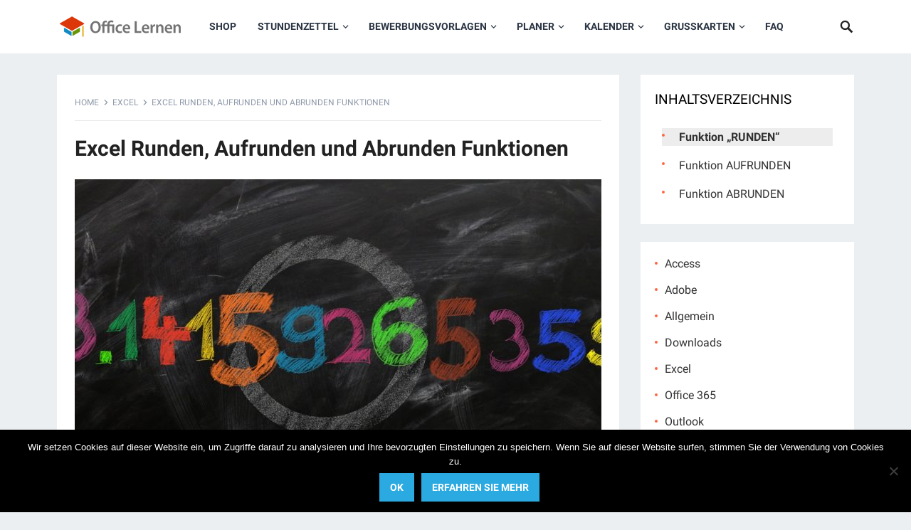

--- FILE ---
content_type: text/html; charset=utf-8
request_url: https://www.google.com/recaptcha/api2/anchor?ar=1&k=6LfubBcTAAAAAFBESD4_NrTc1Q_6fmo2I71dB6wo&co=aHR0cHM6Ly9vZmZpY2UtbGVybmVuLmNvbTo0NDM.&hl=en&v=N67nZn4AqZkNcbeMu4prBgzg&theme=light&size=normal&anchor-ms=20000&execute-ms=30000&cb=f154v7fnuseq
body_size: 49461
content:
<!DOCTYPE HTML><html dir="ltr" lang="en"><head><meta http-equiv="Content-Type" content="text/html; charset=UTF-8">
<meta http-equiv="X-UA-Compatible" content="IE=edge">
<title>reCAPTCHA</title>
<style type="text/css">
/* cyrillic-ext */
@font-face {
  font-family: 'Roboto';
  font-style: normal;
  font-weight: 400;
  font-stretch: 100%;
  src: url(//fonts.gstatic.com/s/roboto/v48/KFO7CnqEu92Fr1ME7kSn66aGLdTylUAMa3GUBHMdazTgWw.woff2) format('woff2');
  unicode-range: U+0460-052F, U+1C80-1C8A, U+20B4, U+2DE0-2DFF, U+A640-A69F, U+FE2E-FE2F;
}
/* cyrillic */
@font-face {
  font-family: 'Roboto';
  font-style: normal;
  font-weight: 400;
  font-stretch: 100%;
  src: url(//fonts.gstatic.com/s/roboto/v48/KFO7CnqEu92Fr1ME7kSn66aGLdTylUAMa3iUBHMdazTgWw.woff2) format('woff2');
  unicode-range: U+0301, U+0400-045F, U+0490-0491, U+04B0-04B1, U+2116;
}
/* greek-ext */
@font-face {
  font-family: 'Roboto';
  font-style: normal;
  font-weight: 400;
  font-stretch: 100%;
  src: url(//fonts.gstatic.com/s/roboto/v48/KFO7CnqEu92Fr1ME7kSn66aGLdTylUAMa3CUBHMdazTgWw.woff2) format('woff2');
  unicode-range: U+1F00-1FFF;
}
/* greek */
@font-face {
  font-family: 'Roboto';
  font-style: normal;
  font-weight: 400;
  font-stretch: 100%;
  src: url(//fonts.gstatic.com/s/roboto/v48/KFO7CnqEu92Fr1ME7kSn66aGLdTylUAMa3-UBHMdazTgWw.woff2) format('woff2');
  unicode-range: U+0370-0377, U+037A-037F, U+0384-038A, U+038C, U+038E-03A1, U+03A3-03FF;
}
/* math */
@font-face {
  font-family: 'Roboto';
  font-style: normal;
  font-weight: 400;
  font-stretch: 100%;
  src: url(//fonts.gstatic.com/s/roboto/v48/KFO7CnqEu92Fr1ME7kSn66aGLdTylUAMawCUBHMdazTgWw.woff2) format('woff2');
  unicode-range: U+0302-0303, U+0305, U+0307-0308, U+0310, U+0312, U+0315, U+031A, U+0326-0327, U+032C, U+032F-0330, U+0332-0333, U+0338, U+033A, U+0346, U+034D, U+0391-03A1, U+03A3-03A9, U+03B1-03C9, U+03D1, U+03D5-03D6, U+03F0-03F1, U+03F4-03F5, U+2016-2017, U+2034-2038, U+203C, U+2040, U+2043, U+2047, U+2050, U+2057, U+205F, U+2070-2071, U+2074-208E, U+2090-209C, U+20D0-20DC, U+20E1, U+20E5-20EF, U+2100-2112, U+2114-2115, U+2117-2121, U+2123-214F, U+2190, U+2192, U+2194-21AE, U+21B0-21E5, U+21F1-21F2, U+21F4-2211, U+2213-2214, U+2216-22FF, U+2308-230B, U+2310, U+2319, U+231C-2321, U+2336-237A, U+237C, U+2395, U+239B-23B7, U+23D0, U+23DC-23E1, U+2474-2475, U+25AF, U+25B3, U+25B7, U+25BD, U+25C1, U+25CA, U+25CC, U+25FB, U+266D-266F, U+27C0-27FF, U+2900-2AFF, U+2B0E-2B11, U+2B30-2B4C, U+2BFE, U+3030, U+FF5B, U+FF5D, U+1D400-1D7FF, U+1EE00-1EEFF;
}
/* symbols */
@font-face {
  font-family: 'Roboto';
  font-style: normal;
  font-weight: 400;
  font-stretch: 100%;
  src: url(//fonts.gstatic.com/s/roboto/v48/KFO7CnqEu92Fr1ME7kSn66aGLdTylUAMaxKUBHMdazTgWw.woff2) format('woff2');
  unicode-range: U+0001-000C, U+000E-001F, U+007F-009F, U+20DD-20E0, U+20E2-20E4, U+2150-218F, U+2190, U+2192, U+2194-2199, U+21AF, U+21E6-21F0, U+21F3, U+2218-2219, U+2299, U+22C4-22C6, U+2300-243F, U+2440-244A, U+2460-24FF, U+25A0-27BF, U+2800-28FF, U+2921-2922, U+2981, U+29BF, U+29EB, U+2B00-2BFF, U+4DC0-4DFF, U+FFF9-FFFB, U+10140-1018E, U+10190-1019C, U+101A0, U+101D0-101FD, U+102E0-102FB, U+10E60-10E7E, U+1D2C0-1D2D3, U+1D2E0-1D37F, U+1F000-1F0FF, U+1F100-1F1AD, U+1F1E6-1F1FF, U+1F30D-1F30F, U+1F315, U+1F31C, U+1F31E, U+1F320-1F32C, U+1F336, U+1F378, U+1F37D, U+1F382, U+1F393-1F39F, U+1F3A7-1F3A8, U+1F3AC-1F3AF, U+1F3C2, U+1F3C4-1F3C6, U+1F3CA-1F3CE, U+1F3D4-1F3E0, U+1F3ED, U+1F3F1-1F3F3, U+1F3F5-1F3F7, U+1F408, U+1F415, U+1F41F, U+1F426, U+1F43F, U+1F441-1F442, U+1F444, U+1F446-1F449, U+1F44C-1F44E, U+1F453, U+1F46A, U+1F47D, U+1F4A3, U+1F4B0, U+1F4B3, U+1F4B9, U+1F4BB, U+1F4BF, U+1F4C8-1F4CB, U+1F4D6, U+1F4DA, U+1F4DF, U+1F4E3-1F4E6, U+1F4EA-1F4ED, U+1F4F7, U+1F4F9-1F4FB, U+1F4FD-1F4FE, U+1F503, U+1F507-1F50B, U+1F50D, U+1F512-1F513, U+1F53E-1F54A, U+1F54F-1F5FA, U+1F610, U+1F650-1F67F, U+1F687, U+1F68D, U+1F691, U+1F694, U+1F698, U+1F6AD, U+1F6B2, U+1F6B9-1F6BA, U+1F6BC, U+1F6C6-1F6CF, U+1F6D3-1F6D7, U+1F6E0-1F6EA, U+1F6F0-1F6F3, U+1F6F7-1F6FC, U+1F700-1F7FF, U+1F800-1F80B, U+1F810-1F847, U+1F850-1F859, U+1F860-1F887, U+1F890-1F8AD, U+1F8B0-1F8BB, U+1F8C0-1F8C1, U+1F900-1F90B, U+1F93B, U+1F946, U+1F984, U+1F996, U+1F9E9, U+1FA00-1FA6F, U+1FA70-1FA7C, U+1FA80-1FA89, U+1FA8F-1FAC6, U+1FACE-1FADC, U+1FADF-1FAE9, U+1FAF0-1FAF8, U+1FB00-1FBFF;
}
/* vietnamese */
@font-face {
  font-family: 'Roboto';
  font-style: normal;
  font-weight: 400;
  font-stretch: 100%;
  src: url(//fonts.gstatic.com/s/roboto/v48/KFO7CnqEu92Fr1ME7kSn66aGLdTylUAMa3OUBHMdazTgWw.woff2) format('woff2');
  unicode-range: U+0102-0103, U+0110-0111, U+0128-0129, U+0168-0169, U+01A0-01A1, U+01AF-01B0, U+0300-0301, U+0303-0304, U+0308-0309, U+0323, U+0329, U+1EA0-1EF9, U+20AB;
}
/* latin-ext */
@font-face {
  font-family: 'Roboto';
  font-style: normal;
  font-weight: 400;
  font-stretch: 100%;
  src: url(//fonts.gstatic.com/s/roboto/v48/KFO7CnqEu92Fr1ME7kSn66aGLdTylUAMa3KUBHMdazTgWw.woff2) format('woff2');
  unicode-range: U+0100-02BA, U+02BD-02C5, U+02C7-02CC, U+02CE-02D7, U+02DD-02FF, U+0304, U+0308, U+0329, U+1D00-1DBF, U+1E00-1E9F, U+1EF2-1EFF, U+2020, U+20A0-20AB, U+20AD-20C0, U+2113, U+2C60-2C7F, U+A720-A7FF;
}
/* latin */
@font-face {
  font-family: 'Roboto';
  font-style: normal;
  font-weight: 400;
  font-stretch: 100%;
  src: url(//fonts.gstatic.com/s/roboto/v48/KFO7CnqEu92Fr1ME7kSn66aGLdTylUAMa3yUBHMdazQ.woff2) format('woff2');
  unicode-range: U+0000-00FF, U+0131, U+0152-0153, U+02BB-02BC, U+02C6, U+02DA, U+02DC, U+0304, U+0308, U+0329, U+2000-206F, U+20AC, U+2122, U+2191, U+2193, U+2212, U+2215, U+FEFF, U+FFFD;
}
/* cyrillic-ext */
@font-face {
  font-family: 'Roboto';
  font-style: normal;
  font-weight: 500;
  font-stretch: 100%;
  src: url(//fonts.gstatic.com/s/roboto/v48/KFO7CnqEu92Fr1ME7kSn66aGLdTylUAMa3GUBHMdazTgWw.woff2) format('woff2');
  unicode-range: U+0460-052F, U+1C80-1C8A, U+20B4, U+2DE0-2DFF, U+A640-A69F, U+FE2E-FE2F;
}
/* cyrillic */
@font-face {
  font-family: 'Roboto';
  font-style: normal;
  font-weight: 500;
  font-stretch: 100%;
  src: url(//fonts.gstatic.com/s/roboto/v48/KFO7CnqEu92Fr1ME7kSn66aGLdTylUAMa3iUBHMdazTgWw.woff2) format('woff2');
  unicode-range: U+0301, U+0400-045F, U+0490-0491, U+04B0-04B1, U+2116;
}
/* greek-ext */
@font-face {
  font-family: 'Roboto';
  font-style: normal;
  font-weight: 500;
  font-stretch: 100%;
  src: url(//fonts.gstatic.com/s/roboto/v48/KFO7CnqEu92Fr1ME7kSn66aGLdTylUAMa3CUBHMdazTgWw.woff2) format('woff2');
  unicode-range: U+1F00-1FFF;
}
/* greek */
@font-face {
  font-family: 'Roboto';
  font-style: normal;
  font-weight: 500;
  font-stretch: 100%;
  src: url(//fonts.gstatic.com/s/roboto/v48/KFO7CnqEu92Fr1ME7kSn66aGLdTylUAMa3-UBHMdazTgWw.woff2) format('woff2');
  unicode-range: U+0370-0377, U+037A-037F, U+0384-038A, U+038C, U+038E-03A1, U+03A3-03FF;
}
/* math */
@font-face {
  font-family: 'Roboto';
  font-style: normal;
  font-weight: 500;
  font-stretch: 100%;
  src: url(//fonts.gstatic.com/s/roboto/v48/KFO7CnqEu92Fr1ME7kSn66aGLdTylUAMawCUBHMdazTgWw.woff2) format('woff2');
  unicode-range: U+0302-0303, U+0305, U+0307-0308, U+0310, U+0312, U+0315, U+031A, U+0326-0327, U+032C, U+032F-0330, U+0332-0333, U+0338, U+033A, U+0346, U+034D, U+0391-03A1, U+03A3-03A9, U+03B1-03C9, U+03D1, U+03D5-03D6, U+03F0-03F1, U+03F4-03F5, U+2016-2017, U+2034-2038, U+203C, U+2040, U+2043, U+2047, U+2050, U+2057, U+205F, U+2070-2071, U+2074-208E, U+2090-209C, U+20D0-20DC, U+20E1, U+20E5-20EF, U+2100-2112, U+2114-2115, U+2117-2121, U+2123-214F, U+2190, U+2192, U+2194-21AE, U+21B0-21E5, U+21F1-21F2, U+21F4-2211, U+2213-2214, U+2216-22FF, U+2308-230B, U+2310, U+2319, U+231C-2321, U+2336-237A, U+237C, U+2395, U+239B-23B7, U+23D0, U+23DC-23E1, U+2474-2475, U+25AF, U+25B3, U+25B7, U+25BD, U+25C1, U+25CA, U+25CC, U+25FB, U+266D-266F, U+27C0-27FF, U+2900-2AFF, U+2B0E-2B11, U+2B30-2B4C, U+2BFE, U+3030, U+FF5B, U+FF5D, U+1D400-1D7FF, U+1EE00-1EEFF;
}
/* symbols */
@font-face {
  font-family: 'Roboto';
  font-style: normal;
  font-weight: 500;
  font-stretch: 100%;
  src: url(//fonts.gstatic.com/s/roboto/v48/KFO7CnqEu92Fr1ME7kSn66aGLdTylUAMaxKUBHMdazTgWw.woff2) format('woff2');
  unicode-range: U+0001-000C, U+000E-001F, U+007F-009F, U+20DD-20E0, U+20E2-20E4, U+2150-218F, U+2190, U+2192, U+2194-2199, U+21AF, U+21E6-21F0, U+21F3, U+2218-2219, U+2299, U+22C4-22C6, U+2300-243F, U+2440-244A, U+2460-24FF, U+25A0-27BF, U+2800-28FF, U+2921-2922, U+2981, U+29BF, U+29EB, U+2B00-2BFF, U+4DC0-4DFF, U+FFF9-FFFB, U+10140-1018E, U+10190-1019C, U+101A0, U+101D0-101FD, U+102E0-102FB, U+10E60-10E7E, U+1D2C0-1D2D3, U+1D2E0-1D37F, U+1F000-1F0FF, U+1F100-1F1AD, U+1F1E6-1F1FF, U+1F30D-1F30F, U+1F315, U+1F31C, U+1F31E, U+1F320-1F32C, U+1F336, U+1F378, U+1F37D, U+1F382, U+1F393-1F39F, U+1F3A7-1F3A8, U+1F3AC-1F3AF, U+1F3C2, U+1F3C4-1F3C6, U+1F3CA-1F3CE, U+1F3D4-1F3E0, U+1F3ED, U+1F3F1-1F3F3, U+1F3F5-1F3F7, U+1F408, U+1F415, U+1F41F, U+1F426, U+1F43F, U+1F441-1F442, U+1F444, U+1F446-1F449, U+1F44C-1F44E, U+1F453, U+1F46A, U+1F47D, U+1F4A3, U+1F4B0, U+1F4B3, U+1F4B9, U+1F4BB, U+1F4BF, U+1F4C8-1F4CB, U+1F4D6, U+1F4DA, U+1F4DF, U+1F4E3-1F4E6, U+1F4EA-1F4ED, U+1F4F7, U+1F4F9-1F4FB, U+1F4FD-1F4FE, U+1F503, U+1F507-1F50B, U+1F50D, U+1F512-1F513, U+1F53E-1F54A, U+1F54F-1F5FA, U+1F610, U+1F650-1F67F, U+1F687, U+1F68D, U+1F691, U+1F694, U+1F698, U+1F6AD, U+1F6B2, U+1F6B9-1F6BA, U+1F6BC, U+1F6C6-1F6CF, U+1F6D3-1F6D7, U+1F6E0-1F6EA, U+1F6F0-1F6F3, U+1F6F7-1F6FC, U+1F700-1F7FF, U+1F800-1F80B, U+1F810-1F847, U+1F850-1F859, U+1F860-1F887, U+1F890-1F8AD, U+1F8B0-1F8BB, U+1F8C0-1F8C1, U+1F900-1F90B, U+1F93B, U+1F946, U+1F984, U+1F996, U+1F9E9, U+1FA00-1FA6F, U+1FA70-1FA7C, U+1FA80-1FA89, U+1FA8F-1FAC6, U+1FACE-1FADC, U+1FADF-1FAE9, U+1FAF0-1FAF8, U+1FB00-1FBFF;
}
/* vietnamese */
@font-face {
  font-family: 'Roboto';
  font-style: normal;
  font-weight: 500;
  font-stretch: 100%;
  src: url(//fonts.gstatic.com/s/roboto/v48/KFO7CnqEu92Fr1ME7kSn66aGLdTylUAMa3OUBHMdazTgWw.woff2) format('woff2');
  unicode-range: U+0102-0103, U+0110-0111, U+0128-0129, U+0168-0169, U+01A0-01A1, U+01AF-01B0, U+0300-0301, U+0303-0304, U+0308-0309, U+0323, U+0329, U+1EA0-1EF9, U+20AB;
}
/* latin-ext */
@font-face {
  font-family: 'Roboto';
  font-style: normal;
  font-weight: 500;
  font-stretch: 100%;
  src: url(//fonts.gstatic.com/s/roboto/v48/KFO7CnqEu92Fr1ME7kSn66aGLdTylUAMa3KUBHMdazTgWw.woff2) format('woff2');
  unicode-range: U+0100-02BA, U+02BD-02C5, U+02C7-02CC, U+02CE-02D7, U+02DD-02FF, U+0304, U+0308, U+0329, U+1D00-1DBF, U+1E00-1E9F, U+1EF2-1EFF, U+2020, U+20A0-20AB, U+20AD-20C0, U+2113, U+2C60-2C7F, U+A720-A7FF;
}
/* latin */
@font-face {
  font-family: 'Roboto';
  font-style: normal;
  font-weight: 500;
  font-stretch: 100%;
  src: url(//fonts.gstatic.com/s/roboto/v48/KFO7CnqEu92Fr1ME7kSn66aGLdTylUAMa3yUBHMdazQ.woff2) format('woff2');
  unicode-range: U+0000-00FF, U+0131, U+0152-0153, U+02BB-02BC, U+02C6, U+02DA, U+02DC, U+0304, U+0308, U+0329, U+2000-206F, U+20AC, U+2122, U+2191, U+2193, U+2212, U+2215, U+FEFF, U+FFFD;
}
/* cyrillic-ext */
@font-face {
  font-family: 'Roboto';
  font-style: normal;
  font-weight: 900;
  font-stretch: 100%;
  src: url(//fonts.gstatic.com/s/roboto/v48/KFO7CnqEu92Fr1ME7kSn66aGLdTylUAMa3GUBHMdazTgWw.woff2) format('woff2');
  unicode-range: U+0460-052F, U+1C80-1C8A, U+20B4, U+2DE0-2DFF, U+A640-A69F, U+FE2E-FE2F;
}
/* cyrillic */
@font-face {
  font-family: 'Roboto';
  font-style: normal;
  font-weight: 900;
  font-stretch: 100%;
  src: url(//fonts.gstatic.com/s/roboto/v48/KFO7CnqEu92Fr1ME7kSn66aGLdTylUAMa3iUBHMdazTgWw.woff2) format('woff2');
  unicode-range: U+0301, U+0400-045F, U+0490-0491, U+04B0-04B1, U+2116;
}
/* greek-ext */
@font-face {
  font-family: 'Roboto';
  font-style: normal;
  font-weight: 900;
  font-stretch: 100%;
  src: url(//fonts.gstatic.com/s/roboto/v48/KFO7CnqEu92Fr1ME7kSn66aGLdTylUAMa3CUBHMdazTgWw.woff2) format('woff2');
  unicode-range: U+1F00-1FFF;
}
/* greek */
@font-face {
  font-family: 'Roboto';
  font-style: normal;
  font-weight: 900;
  font-stretch: 100%;
  src: url(//fonts.gstatic.com/s/roboto/v48/KFO7CnqEu92Fr1ME7kSn66aGLdTylUAMa3-UBHMdazTgWw.woff2) format('woff2');
  unicode-range: U+0370-0377, U+037A-037F, U+0384-038A, U+038C, U+038E-03A1, U+03A3-03FF;
}
/* math */
@font-face {
  font-family: 'Roboto';
  font-style: normal;
  font-weight: 900;
  font-stretch: 100%;
  src: url(//fonts.gstatic.com/s/roboto/v48/KFO7CnqEu92Fr1ME7kSn66aGLdTylUAMawCUBHMdazTgWw.woff2) format('woff2');
  unicode-range: U+0302-0303, U+0305, U+0307-0308, U+0310, U+0312, U+0315, U+031A, U+0326-0327, U+032C, U+032F-0330, U+0332-0333, U+0338, U+033A, U+0346, U+034D, U+0391-03A1, U+03A3-03A9, U+03B1-03C9, U+03D1, U+03D5-03D6, U+03F0-03F1, U+03F4-03F5, U+2016-2017, U+2034-2038, U+203C, U+2040, U+2043, U+2047, U+2050, U+2057, U+205F, U+2070-2071, U+2074-208E, U+2090-209C, U+20D0-20DC, U+20E1, U+20E5-20EF, U+2100-2112, U+2114-2115, U+2117-2121, U+2123-214F, U+2190, U+2192, U+2194-21AE, U+21B0-21E5, U+21F1-21F2, U+21F4-2211, U+2213-2214, U+2216-22FF, U+2308-230B, U+2310, U+2319, U+231C-2321, U+2336-237A, U+237C, U+2395, U+239B-23B7, U+23D0, U+23DC-23E1, U+2474-2475, U+25AF, U+25B3, U+25B7, U+25BD, U+25C1, U+25CA, U+25CC, U+25FB, U+266D-266F, U+27C0-27FF, U+2900-2AFF, U+2B0E-2B11, U+2B30-2B4C, U+2BFE, U+3030, U+FF5B, U+FF5D, U+1D400-1D7FF, U+1EE00-1EEFF;
}
/* symbols */
@font-face {
  font-family: 'Roboto';
  font-style: normal;
  font-weight: 900;
  font-stretch: 100%;
  src: url(//fonts.gstatic.com/s/roboto/v48/KFO7CnqEu92Fr1ME7kSn66aGLdTylUAMaxKUBHMdazTgWw.woff2) format('woff2');
  unicode-range: U+0001-000C, U+000E-001F, U+007F-009F, U+20DD-20E0, U+20E2-20E4, U+2150-218F, U+2190, U+2192, U+2194-2199, U+21AF, U+21E6-21F0, U+21F3, U+2218-2219, U+2299, U+22C4-22C6, U+2300-243F, U+2440-244A, U+2460-24FF, U+25A0-27BF, U+2800-28FF, U+2921-2922, U+2981, U+29BF, U+29EB, U+2B00-2BFF, U+4DC0-4DFF, U+FFF9-FFFB, U+10140-1018E, U+10190-1019C, U+101A0, U+101D0-101FD, U+102E0-102FB, U+10E60-10E7E, U+1D2C0-1D2D3, U+1D2E0-1D37F, U+1F000-1F0FF, U+1F100-1F1AD, U+1F1E6-1F1FF, U+1F30D-1F30F, U+1F315, U+1F31C, U+1F31E, U+1F320-1F32C, U+1F336, U+1F378, U+1F37D, U+1F382, U+1F393-1F39F, U+1F3A7-1F3A8, U+1F3AC-1F3AF, U+1F3C2, U+1F3C4-1F3C6, U+1F3CA-1F3CE, U+1F3D4-1F3E0, U+1F3ED, U+1F3F1-1F3F3, U+1F3F5-1F3F7, U+1F408, U+1F415, U+1F41F, U+1F426, U+1F43F, U+1F441-1F442, U+1F444, U+1F446-1F449, U+1F44C-1F44E, U+1F453, U+1F46A, U+1F47D, U+1F4A3, U+1F4B0, U+1F4B3, U+1F4B9, U+1F4BB, U+1F4BF, U+1F4C8-1F4CB, U+1F4D6, U+1F4DA, U+1F4DF, U+1F4E3-1F4E6, U+1F4EA-1F4ED, U+1F4F7, U+1F4F9-1F4FB, U+1F4FD-1F4FE, U+1F503, U+1F507-1F50B, U+1F50D, U+1F512-1F513, U+1F53E-1F54A, U+1F54F-1F5FA, U+1F610, U+1F650-1F67F, U+1F687, U+1F68D, U+1F691, U+1F694, U+1F698, U+1F6AD, U+1F6B2, U+1F6B9-1F6BA, U+1F6BC, U+1F6C6-1F6CF, U+1F6D3-1F6D7, U+1F6E0-1F6EA, U+1F6F0-1F6F3, U+1F6F7-1F6FC, U+1F700-1F7FF, U+1F800-1F80B, U+1F810-1F847, U+1F850-1F859, U+1F860-1F887, U+1F890-1F8AD, U+1F8B0-1F8BB, U+1F8C0-1F8C1, U+1F900-1F90B, U+1F93B, U+1F946, U+1F984, U+1F996, U+1F9E9, U+1FA00-1FA6F, U+1FA70-1FA7C, U+1FA80-1FA89, U+1FA8F-1FAC6, U+1FACE-1FADC, U+1FADF-1FAE9, U+1FAF0-1FAF8, U+1FB00-1FBFF;
}
/* vietnamese */
@font-face {
  font-family: 'Roboto';
  font-style: normal;
  font-weight: 900;
  font-stretch: 100%;
  src: url(//fonts.gstatic.com/s/roboto/v48/KFO7CnqEu92Fr1ME7kSn66aGLdTylUAMa3OUBHMdazTgWw.woff2) format('woff2');
  unicode-range: U+0102-0103, U+0110-0111, U+0128-0129, U+0168-0169, U+01A0-01A1, U+01AF-01B0, U+0300-0301, U+0303-0304, U+0308-0309, U+0323, U+0329, U+1EA0-1EF9, U+20AB;
}
/* latin-ext */
@font-face {
  font-family: 'Roboto';
  font-style: normal;
  font-weight: 900;
  font-stretch: 100%;
  src: url(//fonts.gstatic.com/s/roboto/v48/KFO7CnqEu92Fr1ME7kSn66aGLdTylUAMa3KUBHMdazTgWw.woff2) format('woff2');
  unicode-range: U+0100-02BA, U+02BD-02C5, U+02C7-02CC, U+02CE-02D7, U+02DD-02FF, U+0304, U+0308, U+0329, U+1D00-1DBF, U+1E00-1E9F, U+1EF2-1EFF, U+2020, U+20A0-20AB, U+20AD-20C0, U+2113, U+2C60-2C7F, U+A720-A7FF;
}
/* latin */
@font-face {
  font-family: 'Roboto';
  font-style: normal;
  font-weight: 900;
  font-stretch: 100%;
  src: url(//fonts.gstatic.com/s/roboto/v48/KFO7CnqEu92Fr1ME7kSn66aGLdTylUAMa3yUBHMdazQ.woff2) format('woff2');
  unicode-range: U+0000-00FF, U+0131, U+0152-0153, U+02BB-02BC, U+02C6, U+02DA, U+02DC, U+0304, U+0308, U+0329, U+2000-206F, U+20AC, U+2122, U+2191, U+2193, U+2212, U+2215, U+FEFF, U+FFFD;
}

</style>
<link rel="stylesheet" type="text/css" href="https://www.gstatic.com/recaptcha/releases/N67nZn4AqZkNcbeMu4prBgzg/styles__ltr.css">
<script nonce="x2zL_v4i-qEB1lWFkNa0ZQ" type="text/javascript">window['__recaptcha_api'] = 'https://www.google.com/recaptcha/api2/';</script>
<script type="text/javascript" src="https://www.gstatic.com/recaptcha/releases/N67nZn4AqZkNcbeMu4prBgzg/recaptcha__en.js" nonce="x2zL_v4i-qEB1lWFkNa0ZQ">
      
    </script></head>
<body><div id="rc-anchor-alert" class="rc-anchor-alert"></div>
<input type="hidden" id="recaptcha-token" value="[base64]">
<script type="text/javascript" nonce="x2zL_v4i-qEB1lWFkNa0ZQ">
      recaptcha.anchor.Main.init("[\x22ainput\x22,[\x22bgdata\x22,\x22\x22,\[base64]/[base64]/[base64]/bmV3IHJbeF0oY1swXSk6RT09Mj9uZXcgclt4XShjWzBdLGNbMV0pOkU9PTM/bmV3IHJbeF0oY1swXSxjWzFdLGNbMl0pOkU9PTQ/[base64]/[base64]/[base64]/[base64]/[base64]/[base64]/[base64]/[base64]\x22,\[base64]\\u003d\\u003d\x22,\[base64]/WcOHwofDi1fDhDg+wqrDqmZ0w5BpC8KIwoYaC8K+YsO/HUdMw652R8OxQsK3O8KxbcKHdsKyZBNDwrx2woTCjcOgwrvCncOMNMOUUcKsQsKiwqXDiSUyDcOlAcK4C8KmwrUYw6jDpXTCrzNSwqNicX/DpVhOVFnCrcKaw7QNwrYUAsOFUcK3w4PCkcKTNk7Co8OZasO/ZzkEBMOFaTxyIsOcw7YBw6rDrgrDly7DhR9jOXUQZcK8woDDs8K0aF3DpMKiAcOZCcOxwpPDiQgnUD5Awp/DtMOlwpFMw5nDulDCvS7DhEESwpTCj3/DlyLCr1kKw7c+O3lmwr7DmjvCnsOtw4LCtiLDosOUAMOgNsKkw4MxVX8Pw5t/wqoybBLDpHnCh3vDjj/[base64]/DiMKYwr4jaMKhcUnCsG95CS3Cm8KMw7U+wqgjaMO2wpF2wqXCh8OEw4IewpzDlMKMw5LCtnjDkx88wr7DhgnCox8SR0pzfn8/wo1secO6wqF5w6pDwoDDoTjDg29ECgN+w5/Ch8O/[base64]/Cu8KOwpjDkX/DmX3Dn21Rw6bCisKgB8OsYsKIY2nDu8OXT8OnwprDgjLCoRsdwpfCmMKpw6/DgEDDhgHDt8OwNsKlMVBYB8K6w6PDpMK0w4sdw73Dp8ORVsOhwqhrwqogXRnDjsKDwo83ezxtwr9MOzbCjBbCnTHCrCFiwqs4eMKXwo/DhA5gwqtiHH/DrxvCmsO8R2dWw6AhYcKDwqUQfsKxw4AIKQLCp2/Cs0VywoHDgMKQw58Uw69bESnDmcOxw6bDlywYwoTCihHDhcK+DXlEw4JDGsO4w5lFPMOkUcKHc8KNwpLCv8KBwp0AJMK+w6l4MDPCjj1TDEPDiTF9TcK5MsOHFAFsw55zwprDrsORG8Ouw5XCisKOV8OZR8OEbsOqwpzDvlbDjiAdWhMqwr/CmMKyNMKvw5jCjcKaDk8pfWt9a8OtZW7DtMOIMm7CsWIDS8KFwrTDpMODw5piTcKQO8Kqwr0mwqMWTRLCiMOQwovCusK8eRoSw7cvwo7Cu8OeZ8OgJMOdWcKzCsOEBlA2wpcLClAJAC3Cim57w4/[base64]/[base64]/CgWhRw6XDsmvDpwrCkT9PwpnDjMOKwowuw4whZsKiN2LCmMKgEMODwoLDgS8ywrnDscK3AT80SsOPEUIrYsOoSUnDpcK/w7XDvEFOHSksw6/CqMO8w6dqwpjDq1LCgghvw57CsSF2wpowExMLZm3CncKRw7rCi8KIw5AaMAXCqy14wodPJcKvVcKXwrnCvC4NSxTCm0TDtF8qw4sYw4vDjQ9dWWRZGMKqw5puw59QwpQ6w4LDny/CpSbCpsKawo3DpzoZRMKrwpPDjysrRMO1w6DDhcKzw43DgE7Cl2pQecOLBcKNO8Kjw6TDvcKpJzxbw6TCp8OwfksNOcKzNwPCm0owwoNSWVlAZsOPQ2fDtW/CusOELcKKfibChHguQcKPUMKlw7rCi3VdVMONwprChsKEw7fDvCpxw4RSCcOYw6ghCEbDlzNbREl/w7gcwowqZ8ORPDpYb8OrVkrDiE0NZ8OZw7YHw7jCrcOjNsKLw6nDlcK/wrAmOGzClcK0wpXCjk7Cl10Awog2w6lVw7vDk2zCl8OmHcKVw5oeF8KSXcKlwqw5OsOfw6x1w6vDk8KiwrHCkC/Cu1FRQMO8w4ccAxbCjsK5VcK2eMOkfj8PAQ/[base64]/CosOuFcOZOcO2w6oxD8Oqwpstwr3DscKNVjxEYMOWc8KUw7XDo0Q9w70twrzCl0XDogo2CcKHw6ViwrEoWAXDvMK/fxnDiUBCPcKYJH7DvWfCunrDnSl9O8KHd8KKw7TDvcKaw4jDocKtTsKgw6HCiWHDkmbDjhhNwpFpwopNwpVzKcKOwpLCjcOtXsKnw7jCjwzDiMO1a8OjwqbDv8O4w6TCv8Kyw5x4wqgFw55/[base64]/ChsKzw7DDglbCm8KCOiUqdC7DmsOFwpx/N2Esw7rDimMyH8Oxw4AyWsKmYFfCvS3Cr07Dg1M8WTDDh8OCwqRLIcOaPzTCicKQOF97w4nDsMKmwq/Dom/CmG9Kw591bMKbZMKRSwNKw5zDsD3DmMKDIFvDqHBvwrDDvcKgwqtWKsO6VVPCmcKvXE/CsGc3WsOgI8Kuw5XDssK1W8KqPMOhJmNYwpzClsKxwqPDs8KMAyDDusOkw7xuPsKJw5rDsMK1w4Z8FhHCkMK+DhIYExvCgcOJw5TDjMOvRlRxK8OuRMOswowJw50eZGfDiMOXwr5MwrbCuGHDqEnDoMKUUMKSaRkzLsKCwoN3wpzDoDTCkcOJZsOTVAfDrMO/eMKqw4l7RTQbVGdrR8OIXH7Cm8OhUMOdw6/Dn8OBEcKew5hnwpvCgcKAw4Mhw5k0IcObey93w4EfX8Ktw4pgwowLwpDDrMOfwrLDiS7Dh8K5V8KIb2x7ex9RfsKSGsOow7Z7wpPDqcOTwoDCqMKqw4XClWx3cRsmRXVGeV1gw5rCl8OYKsONSjXCgGTDi8KHwpDDvx/DjsKHwoFvBkLDrSdUwqVeCcOTw6MNwpVmNGjDs8O8SMO+w71WQWhCwpXChsOjRizCosOwwqLDiwnCucOnDSAbw65Tw60aMcO5wrx4YmfCryBnw585TcOaQVTCsmDCoWzCkgVhWcKqa8K9YcK3ecKHQcOQwpAVATErIBLCgMKoRRHDvcKfw6nDpR3CnsK4w6Z/QwjCslXCo3lSwqQIUMK2S8ORwq9ETBEXXMKWw6R4HMKbLC7CmyTDp0YfDjUnZ8K7wrheI8KywrlswoRrw6HCjX53wp9yBhPDksOfTcORAF3DsBFWWUfDtWnDmcO9UcOUKjc0VH/Cv8OpwqXDlw3CoRoawqLChQHCnMONw5jDscOENMOYw5vCrMKGSA8SFcOqw5/DpWFSw7LDim/DhsKTCFjDj31Mf2Ebw5/ClwzDk8OkwoLDvz0swq0MwohHwosRLxzDkiPDqcKqw63DjcK3XsKcSm52Qy/CmcKgExrCvGYNwoDDs0NIw6dqEnxjAyNSwrnDucK6eil7wrLCkFwZw5gZwrbDk8OVWQzCjMKpwoHCrDTDsDZbw4/CssKeBcKEw5PCucKEw55AwrJBNMOLIcKDOMOHwqPCs8Kuw6PDpUvConTDmMOySMKmw5LCisKcFMOAwqwnZhLDhxHDokVLwq/[base64]/DgiHCtsK4w47Cn2TCr8K8PsOrGEpKE8KXYcOPwpPCtkzCjcKCZcKuKyDCtcKDwq/DlsKQHRXCgcOEecKMwrxGwpvDlsOCwofCp8OjQi/DnF7Ck8Ktw7oYwofCt8KkGzMRFWxJwq/CpWFBJyXCjVpzwp3CssKVw50iIcKJw6pzwpJiwroYciTCk8KPwpJWccKXwqd8TMKAwpZiwpHChgh4IsKiwoHCpsOOw5NEwr3DiSDDvEEmMhYFfkrDg8KHw5FeTGNEw7/DiMKywrHCu33CgcOtA0A+wrHDv0AuBcKrwp/DkMOtTsOQMcOtwobDgVF/AVnDhh/CqcOxwrbDjx/CuMKVODfCsMOaw40pAi/DjkvDuR3CpxjDuil3w6fDqUVISxwbSMOsZRoaei3CkMKLHSUjaMO6O8OPwo4pw65odsKLe1Yvwo/CmcO/MzbDm8KzN8KWw4JywqEKUgh1wqzCvjnDkhVww7Z3w6QbB8OxwoVsQyfCgsK7UVMKw7TDncKpw7/DjMOmwonDnnXDngPDoWzDp27DqcKFW2jCtVgyAMKow7t1w7PCp0rDq8OyNFrDpUbDu8OQQ8O0HMKnwqbCm3wOw5w9wrc0PsKowph7w6zDplPDqsKePUDCsA8Ed8OwKSfDoCgxRWZpb8Ktw6/CjcOmw4RmCVjCg8KjRj9Ow5E+OHLDul3CrMK8a8K9YMOPTMK/[base64]/CtsOkDMKpwqZuacKLRXvDnX3DjWjCi1o3w6IuRi9+YhHDhCg3McOpwrRbw4bDv8O2wqbCgxI5HcOTWsOLWXo4JcO2w4YQwoLCgzBMwpIJwotjwrrCqxhbDRV0WcKvwrXDuxPCncKDw43CoBXCjyDCmX8Sw6zDlWEDw6DDqxUNfsOrBk83PcKYWsKRWR/[base64]/[base64]/wpNlw404wq7DvDs+fiPDksOnRMKQwqTCusK/A8KhdMOhNUDDs8KTw5rCjg1AwoTCtMOuC8ODw78IKsOMw6/CuzkCFWU2wr4VQU7Dm0x+w5bCjsKhwrgNwrPDj8OCwr3Dp8KDDkTDlmjChTvDvcO5w6F8Y8KKU8KEwqd4DUzChXHCrG83wrlQFjbCgMKGwpjDtBYNFSNBw7Ybwq5lw5tjOy3DumvDukVvwo17w6M4wpN/w4nCtmbDk8Kxw7nDk8KjcSIaw6jDgynCscKAw6DCgiDCm1gIRGZMwq7DlhDDq1tvLcOtIcOHw6orB8OIw4nCscOvLcOKKFJtOR8nRcKFd8KMw7FcLmXCncKqwqIKKzwew6YGTQ/CkkPCk3Ynw63DvsKbDgnClz8Jd8OoJMKVw7PDnBYlw690w5jCqRtFU8ONwq3CgsKIwqHDmsKYw6xnPMOsw5gdwpHCmUdwe3t/V8KpwpbDr8KUwqTCksOUBXoBfwhWC8KdwrdEw6ZNwr/DrcOUw4TCmFx3w542w4LDi8Oew5LCq8KfI08wwokTSgk/wr/CqAtqwoASwq/DvcK2wqJnI2wQRsOHw69nwr41RxV7J8Oaw5Y1S00iRy7CgnDDpx4aw7bCrh/DpMKrBWtxRMKawqXDmQfClQY4BTjDl8OrwrUwwoRLHcKWw7zDk8ODwo7DgsOFwpTChcO4O8O5wr/[base64]/QAfCtQZuw7/DnSXChEQ5V0QLEBzDqwojwozDlsOEGglYGsKxwqRpfsKCwrfDpE4NSXZHS8KQZMKwwofDk8OQwrwMw6/[base64]/DosKUJsKqM8OTw4w5KsOuWcKMw7M0EcO2w7LDkcO5dlwQwqt4NcKYw5FcwohSw6/DsyTCtyvDu8Kwwr/ChcKsw47ChCfCjMOJw7fCq8OLasO6XGAjKko1CHPDomEKw77Ci1fCoMOvWgEed8KPWBHDuxrCjDnDq8OaFMKEfwXDjMKRThTCu8O2OsO/ah7CqXbCoCjDtAlAWMKjwrNcw4TClsK3w6PCrAzCrUBGQgZ1HGxaFcKDQB1jw6HDl8KOKwMkA8OOAAtqworDnMOKwp1Bw6rCu2/[base64]/DkhxzMlo9w5bDvsK/[base64]/wqPDhsOBw5RuwoEECFE8w69HDHUxXz3DrlnDmcO6P8KZYcKIw5k0WcK6CMKUwpkqwqPDi8Olw4fDvyvCtMOWaMKoPxRMT0LDncOwDsKXwr7Dl8KJw5V9w7jDhTgCKnTClRAwTXc0GHJCw5U5P8KmwpEzH1/Cli3DhMKawot/wpdEA8KjH2fDlg8uUMKwWxxFwovChMOCa8KZe3wHwqh+LCzCq8OdYl/Dqm9/w6/Cv8Oew680w5XDhcKYV8O/S2bDoy/CsMOkw7bCr0o7wprDscODwqPDpA4KwpNVw7cHV8KfL8KOwovCo1lLw4Vpwq7Diigxwp/[base64]/DhApmwoDCjnnDvTXDj8O5w4QswrZ6Qmt4wotVMcK5wqcGXlPClQ7DvEp/w75Bwol9MUvDoQXDh8KTwp1Ed8ObwrPCmcOocSEgw5xhdAQzw5YWZsKpw7BgwphrwrM2X8KVJMK3w6FuUSIVVHTCr2J9InXDkMK0VsK/M8OrJ8KfGUwZw5k7UBzDnVXCg8OCw63DkMOawrsUOlHCocKjLgnDgFBjCllXCMKqH8KLTcKUw5rCsmbCgsOXw4bDmW0kDwJ6w4zDrMKtO8OYecKawp5jw5vCqsKDK8OmwrcNwq3CnycmL3lfwprDug8OFcO/[base64]/Dq8KrOybDl8KOwqw7fX/CkSQIw5QSwovDhU8wQsOmPkxAw5w5IMKOwoc9woVwe8OfesO2w6wlUwnDuQLClsKyK8KaNMKDMMK/w7PDlcO1woc2w6zCrkYZw67CkSXDrGRlw5c9F8KSOA3CiMOLwo7DjcOePMOdWcKRDXMyw4NOwp8jDMOnw7jDiWPDgidaM8KQA8KYwqbCr8Oxw5rCpsO7wpXCjcKCesO5EQEsGsKILHDClMKWw7cPbAYcF23DhsKdw6/DphlGw5t4w64yQBvCssOsw5TCncKswp9acsKsw7bDm3nDn8KNAiwnw4fDoXApNsOvw44xw5cmf8KpTitoTW1Jw4I+wq/CghwRw7rDisK6ClrCm8KQwoDDhMKBwojCr8Kkw5Z0wqN8wqTCu3Jfw7bDg1Y8wqHDkcKOwo4+w7TCoTp+w6nClWHDh8KMwpYLwpUARcOlXiV4w4HCmDbCqFLCrHrDv2vDuMKJJnQFwq8AwpLDmivCusKtw4ZSwr9aLsO9wr3Dj8KHwrXChxQtw5TDkMOoKgw1wq/Cs2JwbVdXw7bDjUsxHHjDjz3CvW3CnsOkwpjDsXLDs1vDv8KHOHVSwrrDncK/wqzDhsO3KMKVwqsrZALDg2YRwobDrA8TVsKfRsKGVwHCosOCJsOmDsK7wqFYw4rClUTCrcKBfcKIY8OpwownIMOqw4BywoHDp8OqYnY6U8KRw49/[base64]/w49jclvDiGjCucKuaVEaFi9IwrwdB8OPw7w5wp3CrTZWwrHCiS3DosKPw43DpTjCjwvCkh4iwrjDpRJxX8OIOgHCuBLCqsOZw6h/BGh3wpQ2eMOtLcKCWkEXMDHCplXCvMKePsOOJsO4WlPCtcOresKZVx3CnVDCq8ONMsOjwrvDrTEvSBVuwo/DkcKqwpfDu8OIw4PCv8KYSg1Pw47DtVXDtsOpwrUPSkrCo8OHRSxkwrbDnMKIw4g9w5/Cgx0rw5kIwrY3S03DjFsxw7rDkcKsOsKew5cfHzM/YTnDi8K1TQrCrMOLNm5xwoLCt3B0w4PDqMOid8OzwoLCoMOWYj0KO8OowqBpesOLcnsCOcOEw6HCg8Oqw4PClsKMa8K0wqEuOMKcwp/CixXDt8OLc2rDhQs6wqRlwo3Cl8OAwqRAb07DmcO8AjVePUxjwrPDom9Kw4PCoMKLWsKcJUx1wpMBJ8K/wqrCnMK3w67DusOUf0MmACRiDUE0woDDqnF+dsOxwqQjwoQ8MsOWJsKuGcKaw77DtsO6d8O0woTCtcKpw6AVw4E+w6QrR8KMYSF1wpXDjsOVwp/ClMOGwpnDp1LConfDmMOuwr9ZwqfCqMKdV8Kvw59Se8Omw5DDoDYDBsKewoQtw5ACwpjCo8KuwqJhJcK6U8K4wprCjSTCkXHDuHpwXnsiAC/[base64]/DuDgCw4RSQGTDpMKhOcOYS8OiAh4twpXDhwZ/wovClRXDg8Opw707SMOjwqA9T8K5cMKdw6MSw4bDkMKtdxXChMKvw5LDl8O6wpTCpcKZeRs4w6IEdFfDs8OywpfChsOyw4bCqMOdwqXCv3DDr2hKwoLDusKNOylbdWLDoSZrwoLCjsKPw5jDkU/[base64]/DicKqwptuw4JZwrLDocKPwpnCo8OmGcKow7zDnMO8wosDeRbCkMKew7LCp8KCOWjDrMO4wrbDnsKPJS/DrQMRwoRSP8O8wqrDkT12w4gtQsOAans8RFpGwpHDlmAJC8OFSsK8PXIcTH5HGsO3w6nCjsKdc8KJAQYvAnPCiCEVfB/ChsKxwqjDtm3DmH7DnMOUwpfCtwjDpRvDscOFCcOpDcKmwpzDtMOBJ8K/[base64]/[base64]/DvlvCqBp4JEHCqMKyw6zCsxzCiVEuOMKlw4YENcKHwpI8w5HDg8OVFDUAwqbCtWLDnDHDpGTDjB4qacO3DsOnwp4Iw7/DmDdYwqvCgsKOw7XDtA3CjQ5SHBjCmcK8w5IDJE9gF8Kdw6rDhhrDiDx3UCvDi8KYw7vCpMOfG8OSw4PDlQ8Gw55gUnkjLnrDvcK1e8OGw71yw5LCpDHDqUbCsE5tf8KlayoHSmEiXsK/J8Khw7LCsB/DmcKQw4JPw5XDvjbDn8KIe8O1XsKWI1NMa30Gw705XFnCqsK3S00xw4rCsF1PX8O1fE/DkjHDj2gyBMOMMTfDmsOXwpnCg0QwwqzDmC4tC8KWIl4iREfCjcKiwqcWWDPDk8OUwpfCm8KlwqYuwovDvsKCw7bDuFXDl8K2wrTDrA/ChsK4w4/DvMOBHVvDt8KfFsOcwoUTRsK2IcOaEsKRYHcLwrQebMOxEDHDvGnDgGbDkcOoZwjDnF7CqMOMwo/DrG3CuMOGw7M9DHYdwoh2w6gWwpXCuMKcVcK/McKyIB3Ch8K3TcOCVDZ3wo3Ds8KlwqDDiMKhw7nDvcKdw5lGwonCi8OxcsOjacKtw6hgw7AVwoIrU1vDqMOtNMOMwosHwrlMwpw8MAlFw5Ffw55xLcOTQHVvwrjDk8OTw7DDv8KnQybDriXDhgrDsWTDrMKkFsOdag/Ds8KAK8Kjw6lwPGTDhEDDiEbCpRA7wo7Ct3M9w7HCq8OQw7BHw7kuLlDCs8KfwocYRmsBX8KgwqnDvMK/JcORGMKqwo8OD8Ofw5LCqcKJDQN/w63ClSVBUU96w4PCucOgD8OLUTTChHEiwoIRGnfDuMKhw5lrIhZ7JsOQwpU7fsKDAcK8wr9Nw4kHZjfCmXR1woLCqcKXImMgw4g/woQYccKVw5PCv3bDj8O+WcOlwrnCqxlUGBnDjMK1wq/Cp3XDt0w5w5ZDBmzCjsOkw44WT8O8BsK4H2Fhw6bDtHojw4BwfSbDk8OjDEIbwrtxw6DClMOdw64xwqDCsMOiYsK4w4AURRVxUxULYMORH8OUwp44wrsfw65EdsOePy5OGhMgw7fDjDbDmsOAAC48dGxIw63CvHIcV2YVcUDCk2DDlSUoeAQ/wqzDvg7CkAgRJnoCDAMcIMKKwog5RSbCmcKWwoMRwoAwesOJKcKXNC0UIMOcwqYHw41Dw57Cu8O2Q8OKCiPDr8O3LMKPw6XCrjpnw7XDsE/CrxLCvsOtw63Dp8OmwqkCw4UQIA4fwo0BeiBmwr7DnMOxMsKJw7XDocK8w5ouGMKLChB8w4s2Z8Kzw785w5diIsK/wrh1w5lawo/DucOMWCbDog/DhsOfw5bDii5/X8O3w5nDigQtFV7DuWMyw64cAMKsw6xucTnCnMKNUggWw4B7bsKOwozDisKTXMKvbMKow5vDlMKkSi9lwqcBbMKyYMObwozDu0XCssO4w7TCnSUyIMOoCBvCkAA7w5tMVnBfwpfDulJOwrXDosKhw4YTRMOhwqnDr8KeRcOAwqTDiMKEwr7DhynCnERmfk/DssO5A0NKwprDo8KQwr9+w6jDi8KTwrHCiEgRXWUNwocDwpjCgUEDw4g8wpYtw4fDj8OSesKtcMOBwrDCjcKEwpzCjWB+w6vCsMOVBDIOaMOYFTLDnWrCjXnCicORVsOqw4jCnsO3V1/DucKUw7MPfMKdw6/DqgfCssK6KCvDni3DllzDrWPDk8Kdw4Z6w7LDvwTCkQlGwq0nw5gLMMKHWMKdw4BMwo4twoHClQzCqjAOw6XDoHvCi1LDlmovwp/DsMKzw793Ug/DnSnCuMKQwpotwojDtMKpwoLDgV3ChMOKwqfDn8OSw7ITO0TCqHHDhgcHCx7CvEw/[base64]/[base64]/d1DCrjIxOF3DpRDCk8OYw7rDs8OLLHTCvhYOwoLDlS8cwoDCn8KlwrA4wpTDsDdeAxTDtsKnwrd1DMKfwonDjk7DlMKCcwnCiWVBwrnCoMKRwrwgwoQ4dcKdT09CVcKqwo85ZsOLaMOiwqXCrcOHwq/Dux1iZMKJK8KcYxvCvUh3wpoDwpQPHcOUwrTCg1/Cilt0U8K2c8KIwoouPVs0AyEUc8KbwrzCpDrDssKAwoLCmTInODB1ZUhnw6cvw6/[base64]/ChE3CrcO/b8K2w7zCgMKowoPCpMK9wr7CnzQ2wrYePDzCkR9/[base64]/DjhHDhMKyw6DCucOYwrBBw5VOLV/[base64]/[base64]/QyrCqsOrAn/[base64]/Cn8KLw7/Ch8O0woZwbMKQwoQdECHCpwDCgUnCvsOLaMK+D8O+fGx/woXDlBFdwqrCtSB/c8Oqw6gWKlYqwojDksOHH8KWIxIsW2bDkcKqw7Q/w5rDnkLCj1bCvifDiHtWwozDiMOswrMGF8Ouw63CrcOew6Q/RcKRw5bCqsKEfcKRQMOzw44aOAsWw4rDuEbDtcOEZcOzw7gcwoRhFsOZWsOgwqBgw5sMc1LDrQV+wpbCsitQwqYAHmXDmMK2w63CjE7DtB9qYcOAVCzCvMOiwpDCr8OhwrDDtnY2BsKZwq0EcQ3Cr8OuwpkiMBFywpzCkcKAHMOCw4RUSTfCtMK/wr8Kw6pQEcOcw5PDvsOYw6bDgMONW1DDllNfEkjDpUtVejI6ccOQwrYtPMK0FMKDZ8KKw5tYWsKbwrwQaMKabcOdeFgswpHCgsK0bMOYXz4GWMOLacOswrHCrBJZTkxowpJFwqvCnsOgw6okA8OeFMO1w4cbw7rCoMO0wrd+QsOXX8OdK3bCrMK3w5A/w6phHjZ/RsKZwoMmw7oNwrEXa8KJwrczwq9jFMO3BcOPwrpDwrjCjl/DlsK1w4zDiMOzHDgUW8OXYxXCncK6wqZvwpPCrMODF8KmwqbCmsOdwqA6asK0w6AaawXDhx8AdMKSw7PDg8OWw4Ysa3XDrDnDucOkR3bDrR5rSMKpfX/[base64]/w7PDukxaw43DgsOzUXjCrsKMw4DCgRg5NUhUw5ZdNMKyZXzCozrDscO9DMK6CMK/woPCkDfDrsO+TMKSw47Dh8KAfMKYwqVtw5vDnhMBcsK3wo5DFQDChkrDq8KqwqvDusO1w55TwpnCkndsEsOMw6NbwoZ9w7Zqw5fCusKfN8KswrbDq8K+bUhrRQTDvBNRK8Kuw7YHVW9GTGjDmQPDkMOPw78vbsKEw7UWQcOSw7rDisOBecKcwqkuwqdQwrPCtWnCri/DjcOeJMK4acKFwpjDuXlwZ3UhwqXCrcOEQMO9wrYfd8OdSijChMKUwpzCjhPCgcOzwpDCp8KSGsKLVjZoPMKXMQlSwoIWw7PCpUtcwo1IwrAeQTrDqsOww79lM8K5wpHCvgFWSsO/w7LDrijCiCcnw6xbwrchIsKJX0AjwoLDjcOoSXxMw4UUw7rDiB8bw67Coi46bwPCmzwCQMKZw6DDm11LO8OYfWAMEcOrGlQTw4DCq8KXC3/Dq8O8wpPDliAxwpTDvsOHw7UOw77Dl8OYOMKVMhtxwp7Cnz7DmlEewqvCljdAw4XDvcKWWXIYKsOAPgwZWXbCucKRQcKsw67Dm8O7VQ4kwr9iXcKIcMO0VcOJPcKwSsOswrLCssKDPD3DkUgTw5LCqsO9XsODwp0vwp/DpsOReSRCcMKQwobCtcOBFhMKcMKqwodbwpjCrm/[base64]/[base64]/[base64]/Cm8KQw4o+VB5KDnYkcAFwbMO6IAoIw4x6w43Ci8OLw4B8LmVyw7M5EX1swoXDi8O5L0XCgUokNcK/Si8of8OGw4/CmcOjwqEaCcKCbFoyGMKEYMOkwqo4TsKpYhfChMOSwpDDosOgGcO3aQjDq8K5w6PCrRXDssKDw5tdw4YPwqXDhMKdw7gNbT9TW8K7w7Z4w5/[base64]/DrUDDiB8xfDHDlAxJTsKCaMKhA8OEL8K3GcO6F2LDvsK7Z8Oww4zDksK5LsKIw5d3GlnCvnTDgwTCv8OGw5N1FVbCgB3Dk0dswrAHw7N7w4NYaHdywpYyE8O7w4RewoxYGUTCt8Osw5HDmsOhwoQ5eQ7Duhw0PcOEXMOuwoU3woXDs8ODH8O/wpLDmyLDvxLCuhbCuk7CscKXBGLDmBdoO3LCtcOnwr/DmMKewqHCncO/wqXDnwFBeSNLwpLDlBZua0kcJwRpXMOOwonCiB4TwqzDoDNww4ZoRMKMLsOQwqvCusObZQfDp8KeIl0dwrfDkMOnRD89w6x+W8OYwrjDn8OPwr8fw7l6w6nCmcK6BsOMCn5cHcOnwroFwojCmMKmUcOvwp3Cq03DhsKpZMKaY8KCwq5/w6vDgxVAw6zDk8KRw5/DomDDtcOveMKlXWlOMG4NaQ4+w5NURsOQAsO0w5/Du8Ojw6HDpXDDnsKOKXnDv3nCucOfwodXFT9Ew717w4ZZw53ClMO/w7vDiMKMVsOJCyE6w7E/wrlWwrslw7HDg8O7YBPCssKURWbCgTDDlAXDmsO8wrvCvsOYcsKNR8OewpkGMcOEfMK7w4M2XkXDo2LCgsKjw5DDhHgqCMKnw5o2Un4fa2Aww5fCmwzCoX4Ma0HDj3LDhcKpw5fDtcOJw5nCiUpAwqnDrEHDhcOIw5DCvXtqw5NsL8OYw4TCq2sywpPDiMKbw5t/wrvDvnTDuH/DnUPCvMOfwq/DiiTDrsKKX8OcaC/[base64]/bhIjwp5bw67DqcOyMcK5bsO8IzTChcK2exzCg8K+PFoBA8O2w77DqjnCiUE+PsKDRl3Ck8KsVgwUbsO7w6TDusOCF1M6wo/DpQbCgsK5wovCj8Knw6EFwpvCqQB6w7Rdwp1hw40gbA3Cr8KVw7oVwr9hO3wNw7EBbcOJw7nDlX9WJMKSYcKSOMKIw4TDlMO5WsK7IsKrwpXDuxrDtxvCkSHCrcK2wo3CjsKhGnHDhkZYX8OswofCuVN1UAZ4ZUgOT8OWwoxPDDMLGGRzw4B0w7w8wrJ7O8Oyw7o/SsOWw5IAw4bDoMKnE29QFSTCih8Xw7fCtMKAE2QswqorDMKdw5LDvmjCqGZ3w5EtOMKkKMKYFnHDkAfDl8K9wrLDtsK9e1sOXnBDw4QDwrw9wrTCtcKBPm/[base64]/CmkXDq3RmJUPCv8OoYCTCkyguw4LDghzCiMOTTcK2AgV4w5LDvGfClHR0wpHCisOELsO2KsODwr7DoMOxcFRDLx/Dt8OoAGrDiMKRDMKfdMKVQxPCoHVTwrfDtArCt0vDugA8wqbDoMKawpHDnm1XXMOvw6EhK108wrRUw7giOMK1wqALwqogFl1Hwp5/NcKWw7fDjMO9w5dxdcOUw4zCkcOYwrQoTDDCl8KkFsKTUgjCnBIowpXCqCTClwQBw4/CrcK7IMK3KBvCicKzwq8UAcOxw4/[base64]/Ct2PCiMKBw4/[base64]/w618VcKxw7pGL8K1IMKdMSLDjMOhYBFiw4/CjcOvXBoDdxzCrsOrw7hLNzY2w5QAw7XDs8K9UcKjw64bw5fClGrDkcKZw4HDvMOVYMKaRcOxw4PDrMKbZMKDb8KAwqDDihTDtkfCjhFwTA7CusKCwpnDumnCqMO1wrZ0w5PCu3QEw7LDngEQVMKbRyHDhx/DjzLCijvClMKhw5QnesKse8OISMKzN8OZwr3DkcKww4IZw75Dw6xeVkvDomTDtMKjQ8O6wpoMw6bDpQ3CkMOaKHwXKcOLMMK6CGzCt8OKbBEpD8ORwp59A03Dh3dJwr4bcsKVC3Uqw4nDtFLDhsOIwrBpF8ORwqjCknVQw6ZRXsOaQh/[base64]/ChADChsOHbcOtQ2jCm8Osw63CnWYPw4h9w6QHbMKKwpA/[base64]/Doi17wrd5wr7CucKIwr/Co1swH8KTw7HCp8KZNsOhN8Osw6EWwr7CpMONZ8ORU8Oka8KWLyXCtBFvw4nDvcK0w4vCmDrCg8Kjw6puD2vDqFhZw5pVYHTCliDDo8OYWmN6VMONFcKuwpbCtQRFwq/ClxTDol/DpMKFwr9xQknCjsOpdE9uw7chwpgSw6PCkMKkVAc/wrPCoMKvwq9CT2TDucO0w57ChGNNw6DDp8KLERxHasOjE8OPw4fDqTPDkMOUwpDCpcOfFMOcacK9EsOkw4nCtkfDhjVCwpnCgntEPxFWwqE6R0o/wozCokDDtsKEI8OBb8O0UcKRwqnCj8KCesOpwo7CiMO5SsONw7LDu8KrIwbDjwvCp1fDtQ88WCsbwoTDjzLCpcOVw4LCi8O3wpM7OsKXw6o4EC9HwpJ2w5hYwqPDsgcWw4zCkUoWOcO1w43CtcKZXw/[base64]/Co8OPwrQpaEHDmilNwpU8O8ORbk1VwqHCtsORD8KMwrTCnQVpVMKucm9GRcKTZ2PDosKzRSnDn8K1wrtQbsK+w67DoMKqA1IhWBPDnX8kY8K6TjrCjcOXwr/Ck8O4FMK1w55Ub8KQYMK7fEUvLCTDmBlHw5AMwp3DhsOUCMKbT8OzWzhWWhjCtwJZwrXCq0vDvDtfeUE7w7ZZfcKhw6l3RwbChcOyTsKSb8KaC8KjRFFGQx7DnVLDtsKYW8KlZsO/w6zCvA/Cm8KsTjZLVEnChMK6YCNRMEg+ZMKww6nCgw/DrR7DjRAUwq8CwrnDji/CoRthIsOUw5jDq0/[base64]/Dgw17IcOdMcKZw6/DvcOjwr3ChMK6w6IzasOkwq/CvMKIRcKww4MbU8Kuw6bCtMKSQcKVDyzCtjDDhsKrw6ZOeWUMRcKVw4DCkcOAwrR1w5hMw782wpwjwoIKw69nAcKeJ18mw6/CqMOgwo/[base64]/[base64]/Co3htbcKBX8Kse8KfF8OoHirDiHLDp8KGVsKGMHhGw55VIALDv8KIwr0zXsK2MsKvw47DkA/CqzfDnlRMEsKCNcOTwrDDvEXDgD9adD/DrBc0w6VBw5Vuw6rCokTCh8OEIRLDvcO9wopEM8KbwqnDpGjCjsKMwpEOw5Aae8K/PcOQHcKffsKrMMO9cG/CuHDDnsKmw6XDr33CsCE+wps6LWzCsMKcw47DlcOWVGfDuADDqsO5w67DoltJU8Ovwotxw4bCh3/CtsKLwqQ2w6s/[base64]/Do2RzwqkKw57CgsKOworCjwM3wrgIw6lbwoHCpAEDw6lGN3sWw6sXAsOZwrvCtmM/w40ECsOlwp/[base64]/Cn3/[base64]/Cr8OFw59+D8OQwoBrwpzCmjHDk8O7PgrCkXEoRSzCi8OmRcOxwpoCwobDosOTw5DCusKcE8Oew4NRw7DCphfCjsOKwoPCisK3wpBvwr9NRy5/wo0sdcONHsOTw7gAw7rCo8KJw5ERWWjCicO2w7PDsF7DusKmAcOew7/DpsOYw7HDt8Kiw5vDkTITBUY/AcO/[base64]/CqMKEwpjDpXp6JMKuw4jDr8K2LXI8DDTCrsK/SDbDs8OfdcOrwqDCiQViCcKZw6QmJsOAw7tAQ8KvP8KaDGVzw7bDrcOCwoPDlmA3wp4Gwo/DiD3Cr8KYT0h/w5QPw5lODRvDvMOueXDCsWg4w4Vawq0fR8OfER8pw5bCh8KKGMKdwpFNw7BvXh0jRmnDtAAxWcOuWx7ChcORWMK/ClArBsKfBcOcw63CmzjCgMORwpATw6R9eEpFw6XCgwAVZcKIwoAhwrzDl8K5Knc1w6DDmCl8wr/DlzNYBiLCjl/DvcOsSGoWw4jDisOpw7Z3wpXCqFDCrEHDvHjDmFZ0fjLCk8O3w5NdCcOeDRhJwq4nw5sswo7DjCMyQcOrw6/[base64]/VzNjw7PDnsOVKMOqw5fCogt5HcKTRU/CsFXCu1skw7orC8KqYcO4w77CjmPDgUw5AcO2wqphdcO+w6bDo8KZwq57CEIhwo3CpMOEJFN+ZgTDkhIdMMKbacKKfQBLwr/DoF7Dv8KAS8K2B8OmIcKOUsOMKsOnwp9Iwpx8fSjDjgtEE2fDkHfDpw8XwokRDywyBTscLjTCnMKWdsO/PsKaw7rDnT/CuDrDnMOrwpjDmmJ8w6bCucOJw7JfHMKkYMOOwqXCng3DsyvChRZVOcOvaQjDrDJTRMK5w7s7wqlDXcK2PQIQwo/[base64]/w6FXfykuw68ZelrDtDfDpsOLw6jDp8KrwoYyw5Bqw45ZX8OtwogTw7PDkMOYw6BYwqjCkcKWBcObLsK+XcOyHh14wrQZw7EkDcObw5oIZCnDusOlFsK0bzfCv8OBwq/ClQXCo8KSwqUjwr4Bw4ENw4jClXYeJMOjLF9kJ8Ojw7pwL0U1wrvCjUzCqzNBwqHDgQ3Dkw/CsBJ6wqEZwoDDrTpMCjnCjXTCm8KEwqxDwqZ6QMKswpHDuyDDp8OpwocAw5/Ck8Okw7bDg3rDvsKxw7k/SsOydBvClMOMwoNXNW03w6gOVcOtwqLDt3zDqMORw53CiQ3Cm8O0aUnDgm/CvDfCvhRzHMKdTMKZW8KnSMKyw4lsV8KWT0howoN0F8KYw4PCjj0dADFZSwEMw7vDvsKuwqIBdsOtHTQUckFHf8KzKFZiLDNlLhNNwqBoQcOrw4t3wr/[base64]/[base64]/CjMKuJ8Kdw6EAwrDDrVBWIyAuw5rCqhfDqsKBw5HCtU4hwpkaw49EQ8OKwqLCrcOeTcKTwpt6w5Few7VSGmd/QRXCumjCgmrDucOLQ8KNFxIiw4pFDsK9WRNTwrrDi8KmRjfCkcK4EnsBbsK8TsOEHhPDrX80w4RuFFzDrh4oNUvCoMKqPMOQw4bDun8ww5gkw70iwr7DgBMEwpTDtsOUw7BiwrPDrsKew78eWcODwp/DozQXe8OjbMOAAUc/w4BHERXDncKiJsK/wqEMZ8Krd3zDg2DCqcK2woPCtcKkwqFTDMKjUsKowo7CsMOBw7s7w7rCuxDCicKRw7sJcS5PMD4pwo7Dr8KpTMOGRsKBKi/CjwzDuMKOw7wTw4tbB8OqCEh6w4XCm8O2H2ZLKn7CtcKJS2LDgU4Se8O2RsOeXRkywpXCkMO8wrfDoyw0WsO6w6zCpcKSw7kKw5Frw7pTwrjDjcOXeMO9NMOww48zwoExC8KyJ3U2w7fCtSQ8wqDCqzZAwpTDgFLCuHkxw6nCssORwpJMIwvDpsKVwqk/DsKEfsKYw7RSM8KfGHAvVE3Dp8K1c8KAPsOTPS4ESMObDsOHcREibx3CrsOJwodQSMKXHWQ8DjFuwrnCpcKwT0vDv3TDvT/Dj3jCmcO0wqNpK8OLwp3DjWnCuMOvTlTDgFEFYRVNTcKENMK/WhrDkypWw4UnCjHDh8K2w5bCkcOkfwIKw7vDkExPaC7Cp8K7w67CrsOEw4LDgMKuw7/DhMKmwqpRa1/DqcKXOyUfC8OiwpE9w63DgcOkwqLDpFfClsK5wrPCu8Kxw40BY8OdFHHDi8KyWcKsTcKHw6HDvBdowohUwoIZd8KbCDHDiMKUw7/CtVjDpcOPw47Cu8OzQUwow47Cv8KOw6jDk2JAw4dcbMKRw4EVIcOJwqohwrxFc2JAcXTDgDl/SmNWw65gwrnCpcKdwpfDkFZqwpVVw6MYFm53wofDsMOpBsOKV8K6KsK1ZGJFwq9Gw6DCg2nCjCvDrm0YB8OEwpNNEMKewo9awp7Cnn/DpidawpbDucKswo3Cv8OqL8KSwq7DjMOmw61SasKXeBFWw7TCi8OJwpDCvnIVJGUlOsKZC2DCgcKnTDzDj8KWw7DDo8Khw4rCkMKGa8O8w5vDr8O9SsK0Q8KFwqgPCk7CjG1JYcO8w6DDjMOvdMOFQ8Ohw4Y+CmDCoBbDn21/KhZXWihsI38Fwq8/w5cSwrjDjsKbNcKGw4vDo1IxQE0+TcKMUiPDosKPw4/DtMKhcX7CisOtcCbDisKDCFXDvDthwqHCqnQlw6rDtC1HGRbDhsOaT3UcWQp/wp/[base64]/AMKKw7TDvHzDtjTCoMK2esKBw5FIwqfDpE19a07CvAzCkGMMCVVaw5/Dn0DCvcK5NgPCuMO/PsOFUsK6d3bCisK7wonDksKpAzTDlGPDqXcfw4PCo8OTw7nCo8KnwoRcZATCocKawp1rc8Ouw6HDkxHDjsOCwoXCi2J3SsKSwq03EMK6wqDCiGFrOHrDvUQYw5nDmcKbw7AlXS7Cvhxhwr3Ck3EJKm7DgGItY8OMwqZpKcO4Yzd7w4rDqcKzw6HDnMK/[base64]\\u003d\\u003d\x22],null,[\x22conf\x22,null,\x226LfubBcTAAAAAFBESD4_NrTc1Q_6fmo2I71dB6wo\x22,0,null,null,null,1,[16,21,125,63,73,95,87,41,43,42,83,102,105,109,121],[7059694,192],0,null,null,null,null,0,null,0,1,700,1,null,0,\[base64]/76lBhmnigkZhAoZnOKMAhnM8xEZ\x22,0,0,null,null,1,null,0,0,null,null,null,0],\x22https://office-lernen.com:443\x22,null,[1,1,1],null,null,null,0,3600,[\x22https://www.google.com/intl/en/policies/privacy/\x22,\x22https://www.google.com/intl/en/policies/terms/\x22],\x22Oo9VNH0XGz6gqBZR+YvETtDX268D3Gf6UK7ptIbr5W4\\u003d\x22,0,0,null,1,1769153172310,0,0,[156,146,221],null,[23,231,238,139],\x22RC-ywoq91iCe1rXVw\x22,null,null,null,null,null,\x220dAFcWeA6fJQjIK4jbSYdkRMh2Kv_p_st3LQgKk6664P-O44miyebd1JSwQKn6MAW7G4BxP-GWOQ1qzZQauzL-BDoa7kfOZXHBww\x22,1769235972166]");
    </script></body></html>

--- FILE ---
content_type: text/html; charset=utf-8
request_url: https://www.google.com/recaptcha/api2/aframe
body_size: -265
content:
<!DOCTYPE HTML><html><head><meta http-equiv="content-type" content="text/html; charset=UTF-8"></head><body><script nonce="_T8F3ODJtLcfDkXg5DzdFA">/** Anti-fraud and anti-abuse applications only. See google.com/recaptcha */ try{var clients={'sodar':'https://pagead2.googlesyndication.com/pagead/sodar?'};window.addEventListener("message",function(a){try{if(a.source===window.parent){var b=JSON.parse(a.data);var c=clients[b['id']];if(c){var d=document.createElement('img');d.src=c+b['params']+'&rc='+(localStorage.getItem("rc::a")?sessionStorage.getItem("rc::b"):"");window.document.body.appendChild(d);sessionStorage.setItem("rc::e",parseInt(sessionStorage.getItem("rc::e")||0)+1);localStorage.setItem("rc::h",'1769149572688');}}}catch(b){}});window.parent.postMessage("_grecaptcha_ready", "*");}catch(b){}</script></body></html>

--- FILE ---
content_type: application/javascript; charset=utf-8
request_url: https://fundingchoicesmessages.google.com/f/AGSKWxUBKgD9rC0oNZiF0lI1bLLsGiGyYsOAd4EsaLZrdHDhWhVrG1Jq2CDH-tRvKBK8-NoToIkOzq7LooWEE__IFCFiGtoFNnj4BviMLNqoqqau2xypoSG9cmacRe0Pa2DpIGf-NO5BLmboSDaQPTMIIXNaQmARQkQTQQ2uEbf4HQqfXAYBAa7NHxXtLzW6/_=displayAds&/advert8..am/adv/.adserver01./dfpsds.
body_size: -1289
content:
window['8908f8c5-8679-4c11-91a0-c94cf7d85c15'] = true;